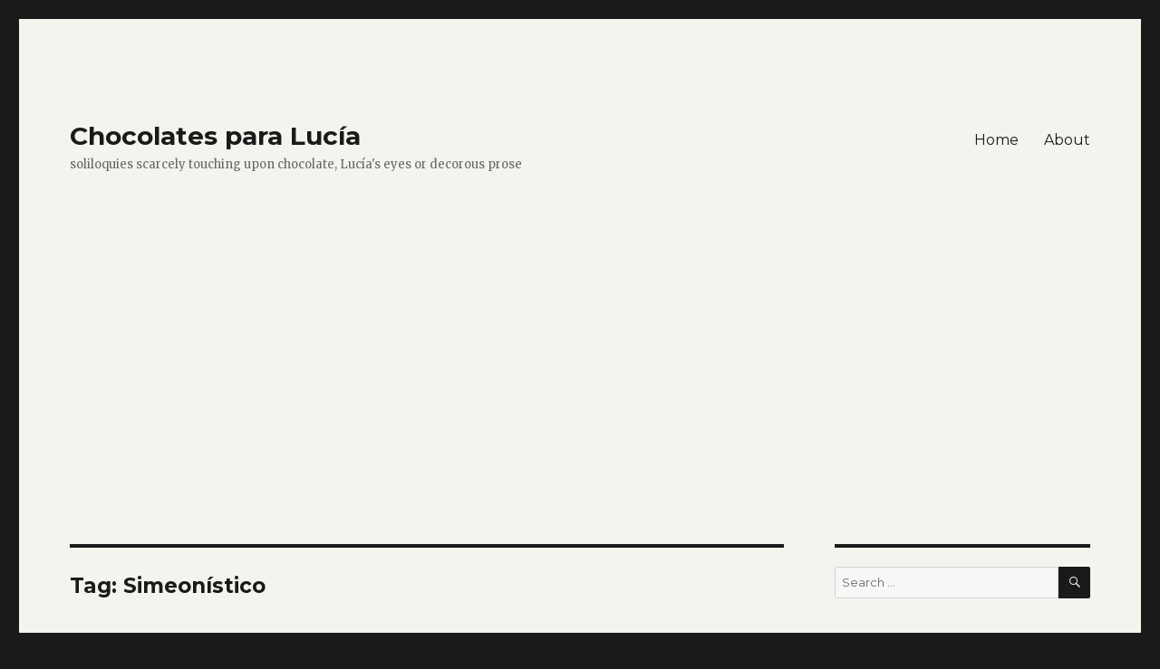

--- FILE ---
content_type: text/html; charset=UTF-8
request_url: https://www.chocolatesparalucia.com/tag/simeonistico/
body_size: 11333
content:
<!DOCTYPE html>
<html lang="en-US" class="no-js">
<head>
	<meta charset="UTF-8">
	<meta name="viewport" content="width=device-width, initial-scale=1">
	<link rel="profile" href="http://gmpg.org/xfn/11">
		<script>(function(html){html.className = html.className.replace(/\bno-js\b/,'js')})(document.documentElement);</script>
<meta name='robots' content='max-image-preview:large' />

	<!-- This site is optimized with the Yoast SEO plugin v15.8 - https://yoast.com/wordpress/plugins/seo/ -->
	<title>Simeonístico Archives - Chocolates para Lucía</title>
	<meta name="robots" content="index, follow, max-snippet:-1, max-image-preview:large, max-video-preview:-1" />
	<link rel="canonical" href="https://www.chocolatesparalucia.com/tag/simeonistico/" />
	<meta property="og:locale" content="en_US" />
	<meta property="og:type" content="article" />
	<meta property="og:title" content="Simeonístico Archives - Chocolates para Lucía" />
	<meta property="og:url" content="https://www.chocolatesparalucia.com/tag/simeonistico/" />
	<meta property="og:site_name" content="Chocolates para Lucía" />
	<meta name="twitter:card" content="summary_large_image" />
	<script type="application/ld+json" class="yoast-schema-graph">{"@context":"https://schema.org","@graph":[{"@type":"WebSite","@id":"https://www.chocolatesparalucia.com/#website","url":"https://www.chocolatesparalucia.com/","name":"Chocolates para Luc\u00eda","description":"soliloquies scarcely touching upon chocolate, Luc\u00eda&#039;s eyes or decorous prose","potentialAction":[{"@type":"SearchAction","target":"https://www.chocolatesparalucia.com/?s={search_term_string}","query-input":"required name=search_term_string"}],"inLanguage":"en-US"},{"@type":"CollectionPage","@id":"https://www.chocolatesparalucia.com/tag/simeonistico/#webpage","url":"https://www.chocolatesparalucia.com/tag/simeonistico/","name":"Simeon\u00edstico Archives - Chocolates para Luc\u00eda","isPartOf":{"@id":"https://www.chocolatesparalucia.com/#website"},"breadcrumb":{"@id":"https://www.chocolatesparalucia.com/tag/simeonistico/#breadcrumb"},"inLanguage":"en-US","potentialAction":[{"@type":"ReadAction","target":["https://www.chocolatesparalucia.com/tag/simeonistico/"]}]},{"@type":"BreadcrumbList","@id":"https://www.chocolatesparalucia.com/tag/simeonistico/#breadcrumb","itemListElement":[{"@type":"ListItem","position":1,"item":{"@type":"WebPage","@id":"https://www.chocolatesparalucia.com/","url":"https://www.chocolatesparalucia.com/","name":"Home"}},{"@type":"ListItem","position":2,"item":{"@type":"WebPage","@id":"https://www.chocolatesparalucia.com/tag/simeonistico/","url":"https://www.chocolatesparalucia.com/tag/simeonistico/","name":"Simeon\u00edstico"}}]}]}</script>
	<!-- / Yoast SEO plugin. -->


<link rel='dns-prefetch' href='//www.googletagmanager.com' />
<link rel='dns-prefetch' href='//fonts.googleapis.com' />
<link rel='dns-prefetch' href='//pagead2.googlesyndication.com' />
<link href='https://fonts.gstatic.com' crossorigin rel='preconnect' />
<link rel="alternate" type="application/rss+xml" title="Chocolates para Lucía &raquo; Feed" href="https://www.chocolatesparalucia.com/feed/" />
<link rel="alternate" type="application/rss+xml" title="Chocolates para Lucía &raquo; Comments Feed" href="https://www.chocolatesparalucia.com/comments/feed/" />
<link rel="alternate" type="application/rss+xml" title="Chocolates para Lucía &raquo; Simeonístico Tag Feed" href="https://www.chocolatesparalucia.com/tag/simeonistico/feed/" />
<script>
window._wpemojiSettings = {"baseUrl":"https:\/\/s.w.org\/images\/core\/emoji\/14.0.0\/72x72\/","ext":".png","svgUrl":"https:\/\/s.w.org\/images\/core\/emoji\/14.0.0\/svg\/","svgExt":".svg","source":{"concatemoji":"https:\/\/www.chocolatesparalucia.com\/wp-includes\/js\/wp-emoji-release.min.js?ver=6.4.7"}};
/*! This file is auto-generated */
!function(i,n){var o,s,e;function c(e){try{var t={supportTests:e,timestamp:(new Date).valueOf()};sessionStorage.setItem(o,JSON.stringify(t))}catch(e){}}function p(e,t,n){e.clearRect(0,0,e.canvas.width,e.canvas.height),e.fillText(t,0,0);var t=new Uint32Array(e.getImageData(0,0,e.canvas.width,e.canvas.height).data),r=(e.clearRect(0,0,e.canvas.width,e.canvas.height),e.fillText(n,0,0),new Uint32Array(e.getImageData(0,0,e.canvas.width,e.canvas.height).data));return t.every(function(e,t){return e===r[t]})}function u(e,t,n){switch(t){case"flag":return n(e,"\ud83c\udff3\ufe0f\u200d\u26a7\ufe0f","\ud83c\udff3\ufe0f\u200b\u26a7\ufe0f")?!1:!n(e,"\ud83c\uddfa\ud83c\uddf3","\ud83c\uddfa\u200b\ud83c\uddf3")&&!n(e,"\ud83c\udff4\udb40\udc67\udb40\udc62\udb40\udc65\udb40\udc6e\udb40\udc67\udb40\udc7f","\ud83c\udff4\u200b\udb40\udc67\u200b\udb40\udc62\u200b\udb40\udc65\u200b\udb40\udc6e\u200b\udb40\udc67\u200b\udb40\udc7f");case"emoji":return!n(e,"\ud83e\udef1\ud83c\udffb\u200d\ud83e\udef2\ud83c\udfff","\ud83e\udef1\ud83c\udffb\u200b\ud83e\udef2\ud83c\udfff")}return!1}function f(e,t,n){var r="undefined"!=typeof WorkerGlobalScope&&self instanceof WorkerGlobalScope?new OffscreenCanvas(300,150):i.createElement("canvas"),a=r.getContext("2d",{willReadFrequently:!0}),o=(a.textBaseline="top",a.font="600 32px Arial",{});return e.forEach(function(e){o[e]=t(a,e,n)}),o}function t(e){var t=i.createElement("script");t.src=e,t.defer=!0,i.head.appendChild(t)}"undefined"!=typeof Promise&&(o="wpEmojiSettingsSupports",s=["flag","emoji"],n.supports={everything:!0,everythingExceptFlag:!0},e=new Promise(function(e){i.addEventListener("DOMContentLoaded",e,{once:!0})}),new Promise(function(t){var n=function(){try{var e=JSON.parse(sessionStorage.getItem(o));if("object"==typeof e&&"number"==typeof e.timestamp&&(new Date).valueOf()<e.timestamp+604800&&"object"==typeof e.supportTests)return e.supportTests}catch(e){}return null}();if(!n){if("undefined"!=typeof Worker&&"undefined"!=typeof OffscreenCanvas&&"undefined"!=typeof URL&&URL.createObjectURL&&"undefined"!=typeof Blob)try{var e="postMessage("+f.toString()+"("+[JSON.stringify(s),u.toString(),p.toString()].join(",")+"));",r=new Blob([e],{type:"text/javascript"}),a=new Worker(URL.createObjectURL(r),{name:"wpTestEmojiSupports"});return void(a.onmessage=function(e){c(n=e.data),a.terminate(),t(n)})}catch(e){}c(n=f(s,u,p))}t(n)}).then(function(e){for(var t in e)n.supports[t]=e[t],n.supports.everything=n.supports.everything&&n.supports[t],"flag"!==t&&(n.supports.everythingExceptFlag=n.supports.everythingExceptFlag&&n.supports[t]);n.supports.everythingExceptFlag=n.supports.everythingExceptFlag&&!n.supports.flag,n.DOMReady=!1,n.readyCallback=function(){n.DOMReady=!0}}).then(function(){return e}).then(function(){var e;n.supports.everything||(n.readyCallback(),(e=n.source||{}).concatemoji?t(e.concatemoji):e.wpemoji&&e.twemoji&&(t(e.twemoji),t(e.wpemoji)))}))}((window,document),window._wpemojiSettings);
</script>
<style id='wp-emoji-styles-inline-css'>

	img.wp-smiley, img.emoji {
		display: inline !important;
		border: none !important;
		box-shadow: none !important;
		height: 1em !important;
		width: 1em !important;
		margin: 0 0.07em !important;
		vertical-align: -0.1em !important;
		background: none !important;
		padding: 0 !important;
	}
</style>
<link rel='stylesheet' id='wp-block-library-css' href='https://www.chocolatesparalucia.com/wp-includes/css/dist/block-library/style.min.css?ver=6.4.7' media='all' />
<style id='wp-block-library-theme-inline-css'>
.wp-block-audio figcaption{color:#555;font-size:13px;text-align:center}.is-dark-theme .wp-block-audio figcaption{color:hsla(0,0%,100%,.65)}.wp-block-audio{margin:0 0 1em}.wp-block-code{border:1px solid #ccc;border-radius:4px;font-family:Menlo,Consolas,monaco,monospace;padding:.8em 1em}.wp-block-embed figcaption{color:#555;font-size:13px;text-align:center}.is-dark-theme .wp-block-embed figcaption{color:hsla(0,0%,100%,.65)}.wp-block-embed{margin:0 0 1em}.blocks-gallery-caption{color:#555;font-size:13px;text-align:center}.is-dark-theme .blocks-gallery-caption{color:hsla(0,0%,100%,.65)}.wp-block-image figcaption{color:#555;font-size:13px;text-align:center}.is-dark-theme .wp-block-image figcaption{color:hsla(0,0%,100%,.65)}.wp-block-image{margin:0 0 1em}.wp-block-pullquote{border-bottom:4px solid;border-top:4px solid;color:currentColor;margin-bottom:1.75em}.wp-block-pullquote cite,.wp-block-pullquote footer,.wp-block-pullquote__citation{color:currentColor;font-size:.8125em;font-style:normal;text-transform:uppercase}.wp-block-quote{border-left:.25em solid;margin:0 0 1.75em;padding-left:1em}.wp-block-quote cite,.wp-block-quote footer{color:currentColor;font-size:.8125em;font-style:normal;position:relative}.wp-block-quote.has-text-align-right{border-left:none;border-right:.25em solid;padding-left:0;padding-right:1em}.wp-block-quote.has-text-align-center{border:none;padding-left:0}.wp-block-quote.is-large,.wp-block-quote.is-style-large,.wp-block-quote.is-style-plain{border:none}.wp-block-search .wp-block-search__label{font-weight:700}.wp-block-search__button{border:1px solid #ccc;padding:.375em .625em}:where(.wp-block-group.has-background){padding:1.25em 2.375em}.wp-block-separator.has-css-opacity{opacity:.4}.wp-block-separator{border:none;border-bottom:2px solid;margin-left:auto;margin-right:auto}.wp-block-separator.has-alpha-channel-opacity{opacity:1}.wp-block-separator:not(.is-style-wide):not(.is-style-dots){width:100px}.wp-block-separator.has-background:not(.is-style-dots){border-bottom:none;height:1px}.wp-block-separator.has-background:not(.is-style-wide):not(.is-style-dots){height:2px}.wp-block-table{margin:0 0 1em}.wp-block-table td,.wp-block-table th{word-break:normal}.wp-block-table figcaption{color:#555;font-size:13px;text-align:center}.is-dark-theme .wp-block-table figcaption{color:hsla(0,0%,100%,.65)}.wp-block-video figcaption{color:#555;font-size:13px;text-align:center}.is-dark-theme .wp-block-video figcaption{color:hsla(0,0%,100%,.65)}.wp-block-video{margin:0 0 1em}.wp-block-template-part.has-background{margin-bottom:0;margin-top:0;padding:1.25em 2.375em}
</style>
<style id='classic-theme-styles-inline-css'>
/*! This file is auto-generated */
.wp-block-button__link{color:#fff;background-color:#32373c;border-radius:9999px;box-shadow:none;text-decoration:none;padding:calc(.667em + 2px) calc(1.333em + 2px);font-size:1.125em}.wp-block-file__button{background:#32373c;color:#fff;text-decoration:none}
</style>
<style id='global-styles-inline-css'>
body{--wp--preset--color--black: #000000;--wp--preset--color--cyan-bluish-gray: #abb8c3;--wp--preset--color--white: #fff;--wp--preset--color--pale-pink: #f78da7;--wp--preset--color--vivid-red: #cf2e2e;--wp--preset--color--luminous-vivid-orange: #ff6900;--wp--preset--color--luminous-vivid-amber: #fcb900;--wp--preset--color--light-green-cyan: #7bdcb5;--wp--preset--color--vivid-green-cyan: #00d084;--wp--preset--color--pale-cyan-blue: #8ed1fc;--wp--preset--color--vivid-cyan-blue: #0693e3;--wp--preset--color--vivid-purple: #9b51e0;--wp--preset--color--dark-gray: #1a1a1a;--wp--preset--color--medium-gray: #686868;--wp--preset--color--light-gray: #e5e5e5;--wp--preset--color--blue-gray: #4d545c;--wp--preset--color--bright-blue: #007acc;--wp--preset--color--light-blue: #9adffd;--wp--preset--color--dark-brown: #402b30;--wp--preset--color--medium-brown: #774e24;--wp--preset--color--dark-red: #640c1f;--wp--preset--color--bright-red: #ff675f;--wp--preset--color--yellow: #ffef8e;--wp--preset--gradient--vivid-cyan-blue-to-vivid-purple: linear-gradient(135deg,rgba(6,147,227,1) 0%,rgb(155,81,224) 100%);--wp--preset--gradient--light-green-cyan-to-vivid-green-cyan: linear-gradient(135deg,rgb(122,220,180) 0%,rgb(0,208,130) 100%);--wp--preset--gradient--luminous-vivid-amber-to-luminous-vivid-orange: linear-gradient(135deg,rgba(252,185,0,1) 0%,rgba(255,105,0,1) 100%);--wp--preset--gradient--luminous-vivid-orange-to-vivid-red: linear-gradient(135deg,rgba(255,105,0,1) 0%,rgb(207,46,46) 100%);--wp--preset--gradient--very-light-gray-to-cyan-bluish-gray: linear-gradient(135deg,rgb(238,238,238) 0%,rgb(169,184,195) 100%);--wp--preset--gradient--cool-to-warm-spectrum: linear-gradient(135deg,rgb(74,234,220) 0%,rgb(151,120,209) 20%,rgb(207,42,186) 40%,rgb(238,44,130) 60%,rgb(251,105,98) 80%,rgb(254,248,76) 100%);--wp--preset--gradient--blush-light-purple: linear-gradient(135deg,rgb(255,206,236) 0%,rgb(152,150,240) 100%);--wp--preset--gradient--blush-bordeaux: linear-gradient(135deg,rgb(254,205,165) 0%,rgb(254,45,45) 50%,rgb(107,0,62) 100%);--wp--preset--gradient--luminous-dusk: linear-gradient(135deg,rgb(255,203,112) 0%,rgb(199,81,192) 50%,rgb(65,88,208) 100%);--wp--preset--gradient--pale-ocean: linear-gradient(135deg,rgb(255,245,203) 0%,rgb(182,227,212) 50%,rgb(51,167,181) 100%);--wp--preset--gradient--electric-grass: linear-gradient(135deg,rgb(202,248,128) 0%,rgb(113,206,126) 100%);--wp--preset--gradient--midnight: linear-gradient(135deg,rgb(2,3,129) 0%,rgb(40,116,252) 100%);--wp--preset--font-size--small: 13px;--wp--preset--font-size--medium: 20px;--wp--preset--font-size--large: 36px;--wp--preset--font-size--x-large: 42px;--wp--preset--spacing--20: 0.44rem;--wp--preset--spacing--30: 0.67rem;--wp--preset--spacing--40: 1rem;--wp--preset--spacing--50: 1.5rem;--wp--preset--spacing--60: 2.25rem;--wp--preset--spacing--70: 3.38rem;--wp--preset--spacing--80: 5.06rem;--wp--preset--shadow--natural: 6px 6px 9px rgba(0, 0, 0, 0.2);--wp--preset--shadow--deep: 12px 12px 50px rgba(0, 0, 0, 0.4);--wp--preset--shadow--sharp: 6px 6px 0px rgba(0, 0, 0, 0.2);--wp--preset--shadow--outlined: 6px 6px 0px -3px rgba(255, 255, 255, 1), 6px 6px rgba(0, 0, 0, 1);--wp--preset--shadow--crisp: 6px 6px 0px rgba(0, 0, 0, 1);}:where(.is-layout-flex){gap: 0.5em;}:where(.is-layout-grid){gap: 0.5em;}body .is-layout-flow > .alignleft{float: left;margin-inline-start: 0;margin-inline-end: 2em;}body .is-layout-flow > .alignright{float: right;margin-inline-start: 2em;margin-inline-end: 0;}body .is-layout-flow > .aligncenter{margin-left: auto !important;margin-right: auto !important;}body .is-layout-constrained > .alignleft{float: left;margin-inline-start: 0;margin-inline-end: 2em;}body .is-layout-constrained > .alignright{float: right;margin-inline-start: 2em;margin-inline-end: 0;}body .is-layout-constrained > .aligncenter{margin-left: auto !important;margin-right: auto !important;}body .is-layout-constrained > :where(:not(.alignleft):not(.alignright):not(.alignfull)){max-width: var(--wp--style--global--content-size);margin-left: auto !important;margin-right: auto !important;}body .is-layout-constrained > .alignwide{max-width: var(--wp--style--global--wide-size);}body .is-layout-flex{display: flex;}body .is-layout-flex{flex-wrap: wrap;align-items: center;}body .is-layout-flex > *{margin: 0;}body .is-layout-grid{display: grid;}body .is-layout-grid > *{margin: 0;}:where(.wp-block-columns.is-layout-flex){gap: 2em;}:where(.wp-block-columns.is-layout-grid){gap: 2em;}:where(.wp-block-post-template.is-layout-flex){gap: 1.25em;}:where(.wp-block-post-template.is-layout-grid){gap: 1.25em;}.has-black-color{color: var(--wp--preset--color--black) !important;}.has-cyan-bluish-gray-color{color: var(--wp--preset--color--cyan-bluish-gray) !important;}.has-white-color{color: var(--wp--preset--color--white) !important;}.has-pale-pink-color{color: var(--wp--preset--color--pale-pink) !important;}.has-vivid-red-color{color: var(--wp--preset--color--vivid-red) !important;}.has-luminous-vivid-orange-color{color: var(--wp--preset--color--luminous-vivid-orange) !important;}.has-luminous-vivid-amber-color{color: var(--wp--preset--color--luminous-vivid-amber) !important;}.has-light-green-cyan-color{color: var(--wp--preset--color--light-green-cyan) !important;}.has-vivid-green-cyan-color{color: var(--wp--preset--color--vivid-green-cyan) !important;}.has-pale-cyan-blue-color{color: var(--wp--preset--color--pale-cyan-blue) !important;}.has-vivid-cyan-blue-color{color: var(--wp--preset--color--vivid-cyan-blue) !important;}.has-vivid-purple-color{color: var(--wp--preset--color--vivid-purple) !important;}.has-black-background-color{background-color: var(--wp--preset--color--black) !important;}.has-cyan-bluish-gray-background-color{background-color: var(--wp--preset--color--cyan-bluish-gray) !important;}.has-white-background-color{background-color: var(--wp--preset--color--white) !important;}.has-pale-pink-background-color{background-color: var(--wp--preset--color--pale-pink) !important;}.has-vivid-red-background-color{background-color: var(--wp--preset--color--vivid-red) !important;}.has-luminous-vivid-orange-background-color{background-color: var(--wp--preset--color--luminous-vivid-orange) !important;}.has-luminous-vivid-amber-background-color{background-color: var(--wp--preset--color--luminous-vivid-amber) !important;}.has-light-green-cyan-background-color{background-color: var(--wp--preset--color--light-green-cyan) !important;}.has-vivid-green-cyan-background-color{background-color: var(--wp--preset--color--vivid-green-cyan) !important;}.has-pale-cyan-blue-background-color{background-color: var(--wp--preset--color--pale-cyan-blue) !important;}.has-vivid-cyan-blue-background-color{background-color: var(--wp--preset--color--vivid-cyan-blue) !important;}.has-vivid-purple-background-color{background-color: var(--wp--preset--color--vivid-purple) !important;}.has-black-border-color{border-color: var(--wp--preset--color--black) !important;}.has-cyan-bluish-gray-border-color{border-color: var(--wp--preset--color--cyan-bluish-gray) !important;}.has-white-border-color{border-color: var(--wp--preset--color--white) !important;}.has-pale-pink-border-color{border-color: var(--wp--preset--color--pale-pink) !important;}.has-vivid-red-border-color{border-color: var(--wp--preset--color--vivid-red) !important;}.has-luminous-vivid-orange-border-color{border-color: var(--wp--preset--color--luminous-vivid-orange) !important;}.has-luminous-vivid-amber-border-color{border-color: var(--wp--preset--color--luminous-vivid-amber) !important;}.has-light-green-cyan-border-color{border-color: var(--wp--preset--color--light-green-cyan) !important;}.has-vivid-green-cyan-border-color{border-color: var(--wp--preset--color--vivid-green-cyan) !important;}.has-pale-cyan-blue-border-color{border-color: var(--wp--preset--color--pale-cyan-blue) !important;}.has-vivid-cyan-blue-border-color{border-color: var(--wp--preset--color--vivid-cyan-blue) !important;}.has-vivid-purple-border-color{border-color: var(--wp--preset--color--vivid-purple) !important;}.has-vivid-cyan-blue-to-vivid-purple-gradient-background{background: var(--wp--preset--gradient--vivid-cyan-blue-to-vivid-purple) !important;}.has-light-green-cyan-to-vivid-green-cyan-gradient-background{background: var(--wp--preset--gradient--light-green-cyan-to-vivid-green-cyan) !important;}.has-luminous-vivid-amber-to-luminous-vivid-orange-gradient-background{background: var(--wp--preset--gradient--luminous-vivid-amber-to-luminous-vivid-orange) !important;}.has-luminous-vivid-orange-to-vivid-red-gradient-background{background: var(--wp--preset--gradient--luminous-vivid-orange-to-vivid-red) !important;}.has-very-light-gray-to-cyan-bluish-gray-gradient-background{background: var(--wp--preset--gradient--very-light-gray-to-cyan-bluish-gray) !important;}.has-cool-to-warm-spectrum-gradient-background{background: var(--wp--preset--gradient--cool-to-warm-spectrum) !important;}.has-blush-light-purple-gradient-background{background: var(--wp--preset--gradient--blush-light-purple) !important;}.has-blush-bordeaux-gradient-background{background: var(--wp--preset--gradient--blush-bordeaux) !important;}.has-luminous-dusk-gradient-background{background: var(--wp--preset--gradient--luminous-dusk) !important;}.has-pale-ocean-gradient-background{background: var(--wp--preset--gradient--pale-ocean) !important;}.has-electric-grass-gradient-background{background: var(--wp--preset--gradient--electric-grass) !important;}.has-midnight-gradient-background{background: var(--wp--preset--gradient--midnight) !important;}.has-small-font-size{font-size: var(--wp--preset--font-size--small) !important;}.has-medium-font-size{font-size: var(--wp--preset--font-size--medium) !important;}.has-large-font-size{font-size: var(--wp--preset--font-size--large) !important;}.has-x-large-font-size{font-size: var(--wp--preset--font-size--x-large) !important;}
.wp-block-navigation a:where(:not(.wp-element-button)){color: inherit;}
:where(.wp-block-post-template.is-layout-flex){gap: 1.25em;}:where(.wp-block-post-template.is-layout-grid){gap: 1.25em;}
:where(.wp-block-columns.is-layout-flex){gap: 2em;}:where(.wp-block-columns.is-layout-grid){gap: 2em;}
.wp-block-pullquote{font-size: 1.5em;line-height: 1.6;}
</style>
<link rel='stylesheet' id='widgetopts-styles-css' href='https://www.chocolatesparalucia.com/wp-content/plugins/widget-options/assets/css/widget-options.css' media='all' />
<link rel='stylesheet' id='ye_dynamic-css' href='https://www.chocolatesparalucia.com/wp-content/plugins/youtube-embed/css/main.min.css?ver=5.3' media='all' />
<link rel='stylesheet' id='twentysixteen-fonts-css' href='https://fonts.googleapis.com/css?family=Merriweather%3A400%2C700%2C900%2C400italic%2C700italic%2C900italic%7CMontserrat%3A400%2C700%7CInconsolata%3A400&#038;subset=latin%2Clatin-ext&#038;display=fallback' media='all' />
<link rel='stylesheet' id='genericons-css' href='https://www.chocolatesparalucia.com/wp-content/themes/twentysixteen/genericons/genericons.css?ver=3.4.1' media='all' />
<link rel='stylesheet' id='twentysixteen-style-css' href='https://www.chocolatesparalucia.com/wp-content/themes/twentysixteen/style.css?ver=20190507' media='all' />
<style id='twentysixteen-style-inline-css'>

		/* Custom Page Background Color */
		.site {
			background-color: #f4f3ed;
		}

		mark,
		ins,
		button,
		button[disabled]:hover,
		button[disabled]:focus,
		input[type="button"],
		input[type="button"][disabled]:hover,
		input[type="button"][disabled]:focus,
		input[type="reset"],
		input[type="reset"][disabled]:hover,
		input[type="reset"][disabled]:focus,
		input[type="submit"],
		input[type="submit"][disabled]:hover,
		input[type="submit"][disabled]:focus,
		.menu-toggle.toggled-on,
		.menu-toggle.toggled-on:hover,
		.menu-toggle.toggled-on:focus,
		.pagination .prev,
		.pagination .next,
		.pagination .prev:hover,
		.pagination .prev:focus,
		.pagination .next:hover,
		.pagination .next:focus,
		.pagination .nav-links:before,
		.pagination .nav-links:after,
		.widget_calendar tbody a,
		.widget_calendar tbody a:hover,
		.widget_calendar tbody a:focus,
		.page-links a,
		.page-links a:hover,
		.page-links a:focus {
			color: #f4f3ed;
		}

		@media screen and (min-width: 56.875em) {
			.main-navigation ul ul li {
				background-color: #f4f3ed;
			}

			.main-navigation ul ul:after {
				border-top-color: #f4f3ed;
				border-bottom-color: #f4f3ed;
			}
		}
	
</style>
<link rel='stylesheet' id='twentysixteen-block-style-css' href='https://www.chocolatesparalucia.com/wp-content/themes/twentysixteen/css/blocks.css?ver=20190102' media='all' />
<!--[if lt IE 10]>
<link rel='stylesheet' id='twentysixteen-ie-css' href='https://www.chocolatesparalucia.com/wp-content/themes/twentysixteen/css/ie.css?ver=20170530' media='all' />
<![endif]-->
<!--[if lt IE 9]>
<link rel='stylesheet' id='twentysixteen-ie8-css' href='https://www.chocolatesparalucia.com/wp-content/themes/twentysixteen/css/ie8.css?ver=20170530' media='all' />
<![endif]-->
<!--[if lt IE 8]>
<link rel='stylesheet' id='twentysixteen-ie7-css' href='https://www.chocolatesparalucia.com/wp-content/themes/twentysixteen/css/ie7.css?ver=20170530' media='all' />
<![endif]-->
<!--[if lt IE 9]>
<script src="https://www.chocolatesparalucia.com/wp-content/themes/twentysixteen/js/html5.js?ver=3.7.3" id="twentysixteen-html5-js"></script>
<![endif]-->
<script src="https://www.chocolatesparalucia.com/wp-includes/js/jquery/jquery.min.js?ver=3.7.1" id="jquery-core-js"></script>
<script src="https://www.chocolatesparalucia.com/wp-includes/js/jquery/jquery-migrate.min.js?ver=3.4.1" id="jquery-migrate-js"></script>

<!-- Google tag (gtag.js) snippet added by Site Kit -->
<!-- Google Analytics snippet added by Site Kit -->
<script src="https://www.googletagmanager.com/gtag/js?id=GT-WV8FDGB" id="google_gtagjs-js" async></script>
<script id="google_gtagjs-js-after">
window.dataLayer = window.dataLayer || [];function gtag(){dataLayer.push(arguments);}
gtag("set","linker",{"domains":["www.chocolatesparalucia.com"]});
gtag("js", new Date());
gtag("set", "developer_id.dZTNiMT", true);
gtag("config", "GT-WV8FDGB");
</script>
<link rel="https://api.w.org/" href="https://www.chocolatesparalucia.com/wp-json/" /><link rel="alternate" type="application/json" href="https://www.chocolatesparalucia.com/wp-json/wp/v2/tags/351" /><link rel="EditURI" type="application/rsd+xml" title="RSD" href="https://www.chocolatesparalucia.com/xmlrpc.php?rsd" />
<meta name="generator" content="WordPress 6.4.7" />
<meta name="generator" content="Site Kit by Google 1.165.0" />
<!-- Google AdSense meta tags added by Site Kit -->
<meta name="google-adsense-platform-account" content="ca-host-pub-2644536267352236">
<meta name="google-adsense-platform-domain" content="sitekit.withgoogle.com">
<!-- End Google AdSense meta tags added by Site Kit -->

<!-- Google AdSense snippet added by Site Kit -->
<script async src="https://pagead2.googlesyndication.com/pagead/js/adsbygoogle.js?client=ca-pub-6467070540840920&amp;host=ca-host-pub-2644536267352236" crossorigin="anonymous"></script>

<!-- End Google AdSense snippet added by Site Kit -->
<link rel="icon" href="https://www.chocolatesparalucia.com/wp-content/uploads/2023/11/cropped-18b28e5c-9b70-4e63-9a13-2eef1bd90be0-32x32.jpg" sizes="32x32" />
<link rel="icon" href="https://www.chocolatesparalucia.com/wp-content/uploads/2023/11/cropped-18b28e5c-9b70-4e63-9a13-2eef1bd90be0-192x192.jpg" sizes="192x192" />
<link rel="apple-touch-icon" href="https://www.chocolatesparalucia.com/wp-content/uploads/2023/11/cropped-18b28e5c-9b70-4e63-9a13-2eef1bd90be0-180x180.jpg" />
<meta name="msapplication-TileImage" content="https://www.chocolatesparalucia.com/wp-content/uploads/2023/11/cropped-18b28e5c-9b70-4e63-9a13-2eef1bd90be0-270x270.jpg" />
</head>

<body class="archive tag tag-simeonistico tag-351 wp-embed-responsive hfeed">
<div id="page" class="site">
	<div class="site-inner">
		<a class="skip-link screen-reader-text" href="#content">Skip to content</a>

		<header id="masthead" class="site-header" role="banner">
			<div class="site-header-main">
				<div class="site-branding">
					
											<p class="site-title"><a href="https://www.chocolatesparalucia.com/" rel="home">Chocolates para Lucía</a></p>
												<p class="site-description">soliloquies scarcely touching upon chocolate, Lucía&#039;s eyes or decorous prose</p>
									</div><!-- .site-branding -->

									<button id="menu-toggle" class="menu-toggle">Menu</button>

					<div id="site-header-menu" class="site-header-menu">
													<nav id="site-navigation" class="main-navigation" role="navigation" aria-label="Primary Menu">
								<div class="menu-menu-1-container"><ul id="menu-menu-1" class="primary-menu"><li id="menu-item-4315" class="menu-item menu-item-type-custom menu-item-object-custom menu-item-home menu-item-4315"><a href="http://www.chocolatesparalucia.com/">Home</a></li>
<li id="menu-item-4319" class="menu-item menu-item-type-post_type menu-item-object-page menu-item-4319"><a href="https://www.chocolatesparalucia.com/about/">About</a></li>
</ul></div>							</nav><!-- .main-navigation -->
						
											</div><!-- .site-header-menu -->
							</div><!-- .site-header-main -->

					</header><!-- .site-header -->

		<div id="content" class="site-content">

	<div id="primary" class="content-area">
		<main id="main" class="site-main" role="main">

		
			<header class="page-header">
				<h1 class="page-title">Tag: <span>Simeonístico</span></h1>			</header><!-- .page-header -->

			
<article id="post-1718" class="post-1718 post type-post status-publish format-standard hentry category-bienvenidas tag-alla-al-pie-de-la-montana tag-combustiones-espontaneas tag-que-joder tag-simeonistico tag-tragaluz">
	<header class="entry-header">
		
		<h2 class="entry-title"><a href="https://www.chocolatesparalucia.com/2010/12/combustiones-espontaneas-alla-al-pie-de-la-montana/" rel="bookmark">Combustiones espontáneas allá al pie de la montaña</a></h2>	</header><!-- .entry-header -->

	
	
	<div class="entry-content">
		<p>No recuerdo cómo llegué a <a title="Qué Joder" href="http://quejoder.wordpress.com/">Qué Joder</a>, el blog de Ligia. Quizás fue la isla a la que me arrojaron las olas de Google. Me gustaron las palmeritas y el calor de la isla, me acostumbré a ella y por eso regreso con frecuencia. <a title="Qué Joder" href="http://quejoder.wordpress.com/">Qué Joder</a> es uno de mis blogs predilectos. Admito que tampoco conservo la claridad en las imágenes sobre el primer post que leí allí&#8230; creo que era uno donde Ligia hablaba sobre unos libros. Mi bibliofilia me vuelve débil ante cualquier historia sobre libros. También soy débil ante todas estas cosas que el blog de Ligia ofrece en abundancia: ideas brillantes, sólida personalidad, y prosa cumbre. Además, como maravilloso añadido, Ligia tiene un sentido del humor que oscila entre lo tierno y lo ácido, entre lo condescendiente y lo implacable&#8230; es algo como <em>aquí hay sitio para todos, aunque a veces nadie se salve de recibir palos</em>. La prosa de Ligia resulta positiva, sin incurrir jamás en ingenuidades. En fin, para mí la lectura de <a title="Qué Joder" href="http://quejoder.wordpress.com/">Qué Joder</a> es un placer.</p>
<p>Pero Ligia, <strong>mujer</strong> virtuosa, también es la mente maestra detrás de otro sitio que igualmente incluyo entre mis favoritos: <a title="Simeonístico" href="http://www.simeonistico.com/">Simeonístico</a>. La tragicomedia del comportamiento humano, cuadro por cuadro. Y en estas viñetas llenas de gracia se percibe claramente la genialidad de la autora: con unos pocos trazos y unos diálogos breves comunica un mundo entero de ideas; la elocuencia de los genios. Además Ligia aborda asuntos bastante serios sin ningún rastro de temor o preocupación por el qué dirán. Las negritas en &#8220;<strong>mujer</strong> virtuosa&#8221; son totalmente intencionales. Porque las ideas de Ligia y el carácter que demuestra al expresarlas corresponden con el de una mujer, mujer de verdad. Como su lector, cuando me encuentro con posts como el celebrado <a href="http://quejoder.wordpress.com/2010/10/26/show-me-the-knuckles/">Show me the knuckles!</a>, comienzo a prepararme, a anticipar las frases punzopenetrantes&#8230; aquí se viene Ligia, qué irá a decir 😀</p>
<p>Yo solamente soy uno más entre los tantos lectores de <a title="Qué Joder" href="http://quejoder.wordpress.com/">Qué Joder</a> y <a title="Simeonístico" href="http://www.simeonistico.com/">Simeonístico</a>. Es decir, recibo. Ligia también ha revisado algunos de mis cuentos. Es decir, recibo. Ligia también se ha tomado el tiempo de atender mis preguntas sobre <a href="http://es.wikipedia.org/wiki/Salvador_Salazar_Arrué">Salarrué</a>, e incluso me ha develado el significado de muchísimas palabras en la literatura de Salarrué, totalmente inasibles en principio para mí. Recibo. Luego, Ligia me presentó el blog de su papá, <a title="Tragaluz" href="http://tragaluz.wordpress.com/">Tragaluz</a>, donde he despejado un poco más la incógnita casi total que era El Salvador para mí. Recibo. Pero recibo aún más: hace algunas semanas, Ligia y su padre me obsequiaron dos libros: <strong>Combustiones Espontáneas</strong> (escrito por Ligia) y <strong>Allá al pie de la montaña</strong> (escrito por el Sr. Renán, el padre de Ligia). Los recibí este 19 de Noviembre. Normalmente yo estoy leyendo algo. Al momento de recibir los libros leía la <a title="Historia del Cine" href="http://www.chocolatesparalucia.com/2010/11/la-mercancia-mitologica/">Historia del Cine, de Gubern</a>, y suspendí la lectura para dedicarme a estos dos libros provenientes de la patria salvadoreña. Entre tanto trabajo y las lluvias aquí en Margarita, mi lectura resultó más lenta de lo esperado. Pero ayer los terminé.</p>
<p>Tanto tiempo leyendo <a title="Qué Joder" href="http://quejoder.wordpress.com/">Qué Joder</a> hace que &#8220;Combustiones Espontáneas&#8221; inmediatamente me resulte familiar. 100% Ligia. Todos los relatos son excepcionales, pero mi favorito es Manifesto Tercermundista: me parece el culmen de las sátiras sociales que impregnan todo el libro. Y desde el principio, me atrapó la recursividad del Cuento. Me encantó &#8220;Combustiones Espontáneas&#8221;. Y además puedo presumir: tengo una dedicatoria con Simeón y la Rana 😀</p>
<p>El libro del Sr. Renán, &#8220;Allá al pie de la montaña&#8221;, es distinto, muy distinto. &#8220;Combustiones Espontáneas&#8221; me resulta afín, contemporáneo, joven, casi rockero. Pero &#8220;Allá al pie de la montaña&#8221; me hace recordar noches de hace años, perdidas para siempre&#8230; esas noches&#8230; la empresa de electricidad suspendía de improviso el suministro -por sabía Dios cuántas horas- y entonces mi papá, entre las penumbras, comenzaba a relatar las vivencias del pueblo de su infancia. Personajes curiosos, senderos entre la vegetación, casas de barro, distancias inmensas, soledades construidas por los vendavales de polvo. Luego las historias sobre la dictadura, sobre los cambios en la sociedad, sobre las injusticias y la impunidad, sobre los amores que esperan. No se puede leer &#8220;Allá al pie de la montaña&#8221; sin sentir nostalgia, y en mi caso, nostalgia por un mundo que no conocí: los pueblos forjadores de nuestra América. Hay un tesoro más que &#8220;Allá al pie de la montaña&#8221; guarda para mí: la aproximación a El Salvador, país del que muy ocasionalmente recibimos noticias, y casi siempre de índole negativísima. Veo que entre Venezuela y El Salvador no hay muchas distancias. En general, las pocas diferencias entre Venezuela y otros países americanos provienen de nuestra economía petrolera. Pero fuera de eso, más allá del petróleo, encontramos historias similares, entramadas en el tiempo, con otros actores. El libro del Sr. Renán es una lujosa vitrina que exhibe significativos retazos de la historia reciente de su país. Abundan las referencias a salvadoreños ilustres, como Roque Dalton. Por cierto, el Sr. Renán ha publicado en <a title="Tragaluz" href="http://tragaluz.wordpress.com/">Tragaluz</a> un capítulo de &#8220;Allá al pie de la montaña&#8221;, justamente el que aborda <a title="Roque Dalton, Crimen sin castigo" href="http://tragaluz.wordpress.com/2010/11/20/roque-dalton-crimen-sin-castigo-2/">la figura de Roque Dalton</a>. En resumen, para mí, &#8220;Allá al pie de la montaña&#8221; es una joya.</p>
<p>&#8220;Combustiones Espontáneas&#8221; y &#8220;Allá al pie de la montaña&#8221; significan mucho para mí, y los conservaré como los recibí: con mi mayor afecto y agradecimiento.</p>
	</div><!-- .entry-content -->

	<footer class="entry-footer">
		<span class="byline"><span class="author vcard"><img alt='' src='https://secure.gravatar.com/avatar/3fd1f943af086316d5bf6db7c16cc8cb?s=49&#038;d=identicon&#038;r=g' srcset='https://secure.gravatar.com/avatar/3fd1f943af086316d5bf6db7c16cc8cb?s=98&#038;d=identicon&#038;r=g 2x' class='avatar avatar-49 photo' height='49' width='49' decoding='async'/><span class="screen-reader-text">Author </span> <a class="url fn n" href="https://www.chocolatesparalucia.com/author/admin/">Alejandro</a></span></span><span class="posted-on"><span class="screen-reader-text">Posted on </span><a href="https://www.chocolatesparalucia.com/2010/12/combustiones-espontaneas-alla-al-pie-de-la-montana/" rel="bookmark"><time class="entry-date published updated" datetime="2010-12-07T16:14:03+00:00">December 7, 2010</time></a></span><span class="cat-links"><span class="screen-reader-text">Categories </span><a href="https://www.chocolatesparalucia.com/category/bienvenidas/" rel="category tag">bienvenidas</a></span><span class="tags-links"><span class="screen-reader-text">Tags </span><a href="https://www.chocolatesparalucia.com/tag/alla-al-pie-de-la-montana/" rel="tag">Allá al pie de la montaña</a>, <a href="https://www.chocolatesparalucia.com/tag/combustiones-espontaneas/" rel="tag">Combustiones Espontáneas</a>, <a href="https://www.chocolatesparalucia.com/tag/que-joder/" rel="tag">Qué Joder</a>, <a href="https://www.chocolatesparalucia.com/tag/simeonistico/" rel="tag">Simeonístico</a>, <a href="https://www.chocolatesparalucia.com/tag/tragaluz/" rel="tag">Tragaluz</a></span><span class="comments-link"><a href="https://www.chocolatesparalucia.com/2010/12/combustiones-espontaneas-alla-al-pie-de-la-montana/#comments">3 Comments<span class="screen-reader-text"> on Combustiones espontáneas allá al pie de la montaña</span></a></span>			</footer><!-- .entry-footer -->
</article><!-- #post-1718 -->

		</main><!-- .site-main -->
	</div><!-- .content-area -->


	<aside id="secondary" class="sidebar widget-area" role="complementary">
		<section id="search-3" class="widget widget_search">
<form role="search" method="get" class="search-form" action="https://www.chocolatesparalucia.com/">
	<label>
		<span class="screen-reader-text">Search for:</span>
		<input type="search" class="search-field" placeholder="Search &hellip;" value="" name="s" />
	</label>
	<button type="submit" class="search-submit"><span class="screen-reader-text">Search</span></button>
</form>
</section><section id="linkcat-2" class="widget widget_links"><h2 class="widget-title">Links</h2>
	<ul class='xoxo blogroll'>
<li><a href="http://www.facebook.com/pages/Excluidos/137361496316244">Excluidos</a></li>
<li><a href="http://hilairegilbertyfrances.blogspot.com/">Hilaire, Gilbert y Frances</a></li>
<li><a href="http://www.ikigames.com" title="IKIGames &#8211; Games for Masterminds">IKIGames</a></li>
<li><a href="http://johancinapraha.blogspot.cz/">Praga po mojemu</a></li>
<li><a href="http://quejoder.wordpress.com">Qué Joder</a></li>
<li><a href="http://repertoriopoetico.tumblr.com/">Repertorio Poético Hispanoamericano</a></li>
<li><a href="http://www.simeonistico.com/">Simeonístico</a></li>
<li><a href="http://tragaluz.wordpress.com/">Tragaluz</a></li>
<li><a href="http://www.xklibur.com/">XKlibur</a></li>
<li><a href="http://www.zazzle.com/xklibur" title="XKlibur Store">XKlibur Store</a></li>
<li><a href="https://www.youcantstop.com" title="You can&#8217;t stop the journey &#8211; Max Herrera&#8217;s blog">You can&#039;t stop the journey</a></li>

	</ul>
</section>
	</aside><!-- .sidebar .widget-area -->

		</div><!-- .site-content -->

		<footer id="colophon" class="site-footer" role="contentinfo">
							<nav class="main-navigation" role="navigation" aria-label="Footer Primary Menu">
					<div class="menu-menu-1-container"><ul id="menu-menu-2" class="primary-menu"><li class="menu-item menu-item-type-custom menu-item-object-custom menu-item-home menu-item-4315"><a href="http://www.chocolatesparalucia.com/">Home</a></li>
<li class="menu-item menu-item-type-post_type menu-item-object-page menu-item-4319"><a href="https://www.chocolatesparalucia.com/about/">About</a></li>
</ul></div>				</nav><!-- .main-navigation -->
			
			
			<div class="site-info">
								<span class="site-title"><a href="https://www.chocolatesparalucia.com/" rel="home">Chocolates para Lucía</a></span>
				<a class="privacy-policy-link" href="https://www.chocolatesparalucia.com/privacy-policy/" rel="privacy-policy">Privacy Policy</a><span role="separator" aria-hidden="true"></span>				<a href="https://wordpress.org/" class="imprint">
					Proudly powered by WordPress				</a>
			</div><!-- .site-info -->
		</footer><!-- .site-footer -->
	</div><!-- .site-inner -->
</div><!-- .site -->

<script src="https://www.chocolatesparalucia.com/wp-content/themes/twentysixteen/js/skip-link-focus-fix.js?ver=20170530" id="twentysixteen-skip-link-focus-fix-js"></script>
<script id="twentysixteen-script-js-extra">
var screenReaderText = {"expand":"expand child menu","collapse":"collapse child menu"};
</script>
<script src="https://www.chocolatesparalucia.com/wp-content/themes/twentysixteen/js/functions.js?ver=20181217" id="twentysixteen-script-js"></script>
</body>
</html>


--- FILE ---
content_type: text/html; charset=utf-8
request_url: https://www.google.com/recaptcha/api2/aframe
body_size: 269
content:
<!DOCTYPE HTML><html><head><meta http-equiv="content-type" content="text/html; charset=UTF-8"></head><body><script nonce="fiXEhWAKVGRFwF39gkrozQ">/** Anti-fraud and anti-abuse applications only. See google.com/recaptcha */ try{var clients={'sodar':'https://pagead2.googlesyndication.com/pagead/sodar?'};window.addEventListener("message",function(a){try{if(a.source===window.parent){var b=JSON.parse(a.data);var c=clients[b['id']];if(c){var d=document.createElement('img');d.src=c+b['params']+'&rc='+(localStorage.getItem("rc::a")?sessionStorage.getItem("rc::b"):"");window.document.body.appendChild(d);sessionStorage.setItem("rc::e",parseInt(sessionStorage.getItem("rc::e")||0)+1);localStorage.setItem("rc::h",'1762371978345');}}}catch(b){}});window.parent.postMessage("_grecaptcha_ready", "*");}catch(b){}</script></body></html>